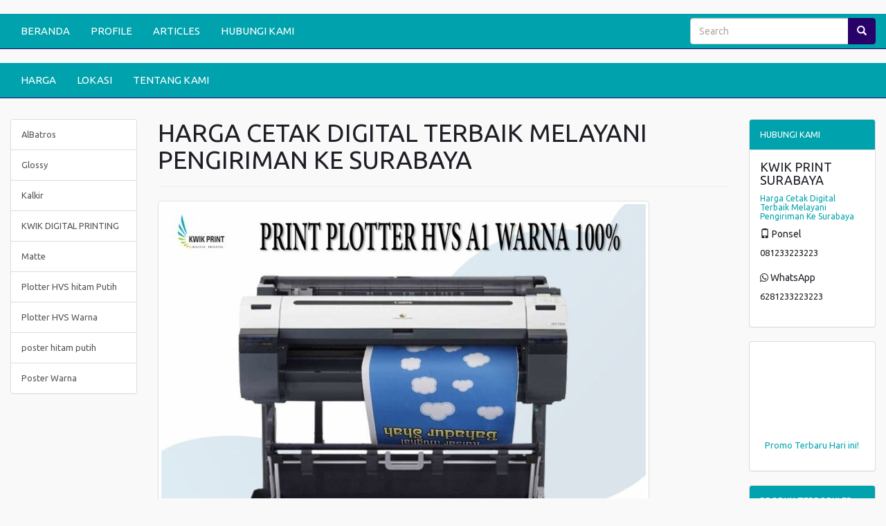

--- FILE ---
content_type: text/html; charset=UTF-8
request_url: https://kwikprintsurabaya.com/produk/53/Harga-Cetak-Digital-Terbaik-Melayani-Pengiriman-Ke-Surabaya
body_size: 8663
content:
<!DOCTYPE HTML>
<html lang='en'>
	<head>
		<meta charset="UTF-8">
		<meta http-equiv="X-UA-Compatible" content="IE=edge">
		<meta name="viewport" content="width=device-width, initial-scale=1">
		<meta http-equiv='Content-Type' content='text/html; charset=iso-8859-1'/>
				<title>Harga Cetak Digital Terbaik Melayani Pengiriman Ke Surabaya</title> 
		<meta name="description" content="Harga Cetak Digital Terbaik Melayani Pengiriman Ke Surabaya Kwikprintsurabaya.com merupakan perusahaan jasa yang melayani kebutuhan cetak digital. Dengan spesifikasi teknologi mesin cetak kinerja SDM yang h"/>
		<meta name="keywords" content="Harga Cetak Digital Terbaik Melayani Pengiriman Ke Surabaya, cetak digital termurah, cetak digital termurah di Surabaya, cetak digital dibuka Sabtu-Minggu, cetak digital hvs plotter HVS, cetak digital di Surabaya ter"/>
		
		
		<meta itemprop="name" content="Harga Cetak Digital Terbaik Melayani Pengiriman Ke Surabaya">
		<meta itemprop="description" content="Harga Cetak Digital Terbaik Melayani Pengiriman Ke Surabaya Kwikprintsurabaya.com merupakan perusahaan jasa yang melayani kebutuhan cetak digital. Dengan spesifikasi teknologi mesin cetak kinerja SDM yang h" >
		<meta itemprop="image" content="https://kwikprintsurabaya.com/uploads/wik-6.jpg" >


		<meta property="og:title" content="Harga Cetak Digital Terbaik Melayani Pengiriman Ke Surabaya" />
		<meta property="og:type" content="article" />
		<meta property="og:url" content="https://kwikprintsurabaya.com/produk/53/Harga-Cetak-Digital-Terbaik-Melayani-Pengiriman-Ke-Surabaya" />
		
		
		<meta property="og:image" content="https://kwikprintsurabaya.com/uploads/wik-6.jpg" />
		
				<meta property="og:description" content="Harga Cetak Digital Terbaik Melayani Pengiriman Ke Surabaya Kwikprintsurabaya.com merupakan perusahaan jasa yang melayani kebutuhan cetak digital. Dengan spesifikasi teknologi mesin cetak kinerja SDM yang h" />
		<link rel="canonical" href="https://kwikprintsurabaya.com/produk/53/Harga-Cetak-Digital-Terbaik-Melayani-Pengiriman-Ke-Surabaya" />
		<meta name="google-site-verification" content="7l5awxFHXG-p3IMKJw3ssc96XHQL9a26ETSt11gXmGo" />

<meta name="google-site-verification" content="HyiwyHwPd22PctbJFebqfqs8ecLCPsHvHk3LA72PH9M" />
<meta name="msvalidate.01" content="7B72FAE9A25F3CD08F389F0C185BC86B" />
<meta name="author" content="cara sehat"/>
<meta name="language" content="Indonesia"/>
<meta name="generator" content="Morosakato"/>
<meta name="revisit-after" content="7"/>
<meta name="webcrawlers" content="all"/>
<meta name="rating" content="general"/>
<meta name="spiders" content="all"/>
<meta name="robots" content="index,follow"/>
<meta name="alexa" content="100"/>
<meta name="yahoo" content="100"/>
<meta name="googlebot" content="all, index, follow"/>
<meta name="pagerank" content="10"/>
<link rel="icon" type="image/png"  https://--domainwebsite--/uploads/icon.png">

<script type="application/ld+json">
{
  "@context": "https://schema.org",
  "@type": "Article",
  "mainEntityOfPage": {
    "@type": "WebPage",
    "@id": "https://kwikprintsurabaya.com/produk/53/Harga-Cetak-Digital-Terbaik-Melayani-Pengiriman-Ke-Surabaya"
  },
  "headline": "Harga Cetak Digital Terbaik Melayani Pengiriman Ke Surabaya",
  "description": "Harga Cetak Digital Terbaik Melayani Pengiriman Ke Surabaya Kwikprintsurabaya.com merupakan perusahaan jasa yang melayani kebutuhan cetak digital. Dengan spesifikasi teknologi mesin cetak kinerja SDM yang h",
  "image": "https://kwikprintsurabaya.com/uploads/wik-6.jpg",  
  "author": {
    "@type": "Person",
    "name": "Selamat Datang"
  },  
  "publisher": {
    "@type": "Organization",
    "name": "Selamat Datang",
    "logo": {
      "@type": "ImageObject",
      "url": "https://kwikprintsurabaya.com/uploads/wik-6.jpg"
    }
  },
  "datePublished": "2022-09-15",
  "dateModified": "2022-09-15"
}
</script>    		<link href="https://stackpath.bootstrapcdn.com/bootswatch/3.4.1/united/bootstrap.min.css" rel="stylesheet" integrity="sha384-Sa176srEjCXftw8QYd+wY/WVLqUNOlQ+ENT4shhgMBfALErUsVL8RrhU4zWbWyRt" crossorigin="anonymous">
		<link href="https://maxcdn.bootstrapcdn.com/font-awesome/4.6.1/css/font-awesome.min.css" rel="stylesheet" integrity="sha384-hQpvDQiCJaD2H465dQfA717v7lu5qHWtDbWNPvaTJ0ID5xnPUlVXnKzq7b8YUkbN" crossorigin="anonymous">
		<link rel="stylesheet" href="https://ajax.googleapis.com/ajax/libs/jqueryui/1.12.1/themes/smoothness/jquery-ui.css">
		<link href='https://kwikprintsurabaya.com/style.css' rel='stylesheet' type='text/css'/>
		<link href="https://fonts.googleapis.com/css?family=Open+Sans:400,400i,600,600i,700" rel="stylesheet">
		<link rel="shortcut icon" href="https://kwikprintsurabaya.com/uploads/" />
		<script>
        // menghilangkan param url dari Facebook
        
        if(/^\?fbclid=/.test(location.search))
           location.replace(location.href.replace(/\?fbclid.+/, ""));
        
        </script>
		<style>
					body{
				background:#f9f9f9;
				font-size: 150%;
			}
			a {
				color: #00a2ad;
			}
			#wrap{	
				margin:0 auto -150px;
				padding:0 0 150px;
			}
			.navbar-default, #search_form .btn-default{
				border-color:#280169;
			}
			.navbar-default,
			.panel > .panel-heading, 
			.red_button_kanan, 
			.btn-primary{
				background:#00a2ad;
			}
			.navbar-default .navbar-brand,
			.navbar-default .navbar-nav > li > a,
			.panel > .panel-heading,
			.red_button_kanan a{
				color:#ffffff;
			}
			.navbar-default .navbar-brand:hover,
			.navbar-default .navbar-brand:focus,
			.navbar-default .navbar-nav > li > a:hover,
			.navbar-default .navbar-nav > li > a:focus,
			.navbar-default .navbar-nav > .active > a, 
			.navbar-default .navbar-nav > .active > a:hover, 
			.navbar-default .navbar-nav > .active > a:focus{
				color:#ffffff;
			}
			.navbar-default .navbar-nav > li > a:hover,
			.navbar-default .navbar-nav > li > a:focus,
			.navbar-default .navbar-nav > .active > a, 
			.navbar-default .navbar-nav > .active > a:hover, 
			.navbar-default .navbar-nav > .active > a:focus,
			.navbar-default .navbar-toggle:hover,
			.navbar-default .navbar-toggle:focus, 
			#search_form .btn-default, 
			.red_button_kanan:hover, 
			.panel .active, 
			.panel .active:hover{
				background:#280169!important;
			}
			.navbar-default .navbar-toggle{
				border-color:#ffffff;
			}
			.navbar-default .navbar-toggle .icon-bar{
				background:#ffffff;
			}
			.carousel .item{
				height:550px;
			}
			.panel > .panel-heading{
				background-image:none;
			}
			.btn-primary{
				border-color:#00a2ad;
			}
			.btn-primary:hover {
				background:#280169!important;
				border-color:#280169;
			}
			#footer, #footer a{
				background:#00a2ad;
				color:#ffffff;
				height:150px;
			}
			@media (max-width:768px){
				.navbar-default .navbar-nav .open .dropdown-menu > li > a{
					color:#ffffff;
				}
				.navbar-default .navbar-nav .open .dropdown-menu > li > a:hover,
				.navbar-default .navbar-nav .open .dropdown-menu > li > a:focus{
					color:#ffffff;
				}
				.carousel .item {
					height:130px;
				}
				#footer {
					height:auto;
				}
				#footer .text-right {
					text-align: left;
				}
			}
        .kategor {
          width:100%;
          text-align: right;
          padding:10px 15px 9px 15px;
          background:#00a2ad;
				}.tutuik {position:absolute; right:0; top:0;}
        .page-header, h1,h2,h3,h4,h5,h6{margin-top:0;}
    </style>
			</head>
	<body>
   		<div id="fb-root"></div>
		<script>
			(function(d, s, id) {
				var js, fjs = d.getElementsByTagName(s)[0];
				if (d.getElementById(id)) return;
				js = d.createElement(s); js.id = id;
				js.src = "//connect.facebook.net/id_ID/all.js#xfbml=1&appId=392067876762";
				fjs.parentNode.insertBefore(js, fjs);
			}(document, 'script', 'facebook-jssdk'));
		</script>
		<div id="wrap">
			<div class='container' style='margin-top:15px'>
						<ul class='nav'>
												</ul>
				
				
			</div>
			<div class="navbar-wrapper" style='margin-top:5px'>
	<div>
		<nav class='navbar navbar-default navbar-static-top' id='menu-atas' role='navigation'>
			<div  class='container-fluid'>
				<div class='navbar-header'>
					<button title='Klik here to open the menu' type='button' class='navbar-toggle collapsed' data-toggle='collapse' data-target='#bs-example-navbar-collapse-1'>
						<span class='sr-only'>Toggle navigation</span>
						<span class='icon-bar'></span>
						<span class='icon-bar'></span>
						<span class='icon-bar'></span>
					</button>
				</div>
				<div class='collapse navbar-collapse' id='bs-example-navbar-collapse-1'>
					<ul class='nav navbar-nav'>
												<li >
								<a href='https://kwikprintsurabaya.com/'>BERANDA</a>
							</li>
													<li >
								<a href='https://kwikprintsurabaya.com/15/profile'>PROFILE</a>
							</li>
													<li >
								<a href='https://kwikprintsurabaya.com/2/articles'>ARTICLES</a>
							</li>
													<li >
								<a href='https://kwikprintsurabaya.com/4/hubungi-kami'>HUBUNGI KAMI</a>
							</li>
											</ul>
					<form class="navbar-form navbar-right" id="search_form" method="post" name='form_cari' role="search">
						<div class="form-group">
							<div class="input-group">
								<input id="search_field" name="cari" type="search" value="" placeholder="Search">
								<span class="input-group-btn">
									<button class="btn btn-default" id='search_button' title='search' type="submit"><span class='glyphicon glyphicon-search'></span></button>
								</span>
							</div>
						</div>
					</form>
				</div>
			</div>
		</nav>
	</div>
</div>
	<div class="navbar-wrapper">
		<div>
			<nav class='navbar navbar-default navbar-static-top' id='menu-bawah' role='navigation'>
				<div class='container-fluid'>
					<div class='navbar-header'>
						<button title='Klik here to open the menu' type='button' class='navbar-toggle collapsed' data-toggle='collapse' data-target='#bs-example-navbar-collapse-2'>
							<span class='sr-only'>Toggle navigation</span>
							<span class='icon-bar'></span>
							<span class='icon-bar'></span>
							<span class='icon-bar'></span>
						</button>
					</div>
					<div class='collapse navbar-collapse' id='bs-example-navbar-collapse-2'>
						<ul class='nav navbar-nav'>
														<li >
									<a href='https://kwikprintsurabaya.com/17/harga'>HARGA </a>
								</li>
															<li >
									<a href='https://kwikprintsurabaya.com/18/lokasi'>LOKASI</a>
								</li>
															<li >
									<a href='https://kwikprintsurabaya.com/16/tentang-kami'>TENTANG KAMI</a>
								</li>
													</ul>
					</div>
				</div>
			</nav>
		</div>
	</div>
      <div class='container kategor visible-phone'>
            <style>
#primary_nav_wrap
{
    margin-top:0;
}

#primary_nav_wrap ul
{
    list-style:none;
    position:relative;
    float:left;
    margin:0;
    padding:0;
    z-index: 99;
}

#primary_nav_wrap ul a
{
    display:block;
    color:#ffffff;
    text-decoration:none;
    font-size:15px;
    padding:5px 15px 5px 15px;
}
#primary_nav_wrap ul a span
{
    margin-left: 15px;
    font-size: 17px;
}

#primary_nav_wrap ul li
{
    position:relative;
    float:left;
    margin:0;
    padding:0;
    border: 1px solid #eeeeee;
    border-radius: 3px;
}

#primary_nav_wrap ul li.current-menu-item
{
    background:#ddd;
}

#primary_nav_wrap ul li:hover
{
    
}

#primary_nav_wrap ul ul
{
    display:none;
    position:absolute;
    top:100%;
    left:0;
    background:#eeeeee;
    padding:0;
}

#primary_nav_wrap ul ul li
{
    float:none;
    width:330px;
    text-align: left;
}

#primary_nav_wrap ul ul a
{
    line-height:120%;
    padding:7px 15px;
}

#primary_nav_wrap ul ul ul
{
    top:0;
    left:100%;
}

#primary_nav_wrap ul ul a, #primary_nav_wrap ul ul ul a
{
    color:black;
    font-size: 14px;
}


#primary_nav_wrap ul li:hover > ul
{
    display:block;
}
</style>
<nav id="primary_nav_wrap">
    <ul>
      <li><a href="#"><i class="fa fa-list" aria-hidden="true"></i> KATEGORI <i class="fa fa-angle-down" aria-hidden="true"></i></a>
        <ul style='margin-top:10px'>
                         <li class="dir"><a href="https://kwikprintsurabaya.com/kategori/9/albatros">- AlBatros</a></li>
                       <li class="dir"><a href="https://kwikprintsurabaya.com/kategori/5/glossy">- Glossy</a></li>
                       <li class="dir"><a href="https://kwikprintsurabaya.com/kategori/4/kalkir">- Kalkir</a></li>
                       <li class="dir"><a href="https://kwikprintsurabaya.com/kategori/1/kwik-digital-printing">- KWIK DIGITAL PRINTING</a></li>
                       <li class="dir"><a href="https://kwikprintsurabaya.com/kategori/6/matte">- Matte</a></li>
                       <li class="dir"><a href="https://kwikprintsurabaya.com/kategori/2/plotter-hvs-hitam-putih">- Plotter HVS hitam Putih</a></li>
                       <li class="dir"><a href="https://kwikprintsurabaya.com/kategori/3/plotter-hvs-warna">- Plotter HVS Warna</a></li>
                       <li class="dir"><a href="https://kwikprintsurabaya.com/kategori/8/poster-hitam-putih">- poster hitam putih</a></li>
                       <li class="dir"><a href="https://kwikprintsurabaya.com/kategori/7/poster-warna">- Poster Warna</a></li>
            
        </ul>
      </li>
    </ul>
</nav>
<div style='margin-top:5px'>
<a href="https://api.whatsapp.com/send?phone=6281233223223&amp;text=Halooo, Mohon Informasi Tentang Harga Cetak Digital Terbaik Melayani Pengiriman Ke Surabaya. Terimakasih" style='color:#ffffff;padding-right:10px;'>
CHAT Via WhatsApp
</a>
</div>
      </div>
         <div class='container' style='margin-top:30px'>
						<ul class='nav'>
												</ul>
					</div>
			<div class="container-fluid">
        <div class='row'>
        <div class='col-sm-6 col-sm-push-3 col-lg-8 col-lg-push-2'>
			<div >
							</div>
            <section>
	<header class='page-header'>
		<h1>HARGA CETAK DIGITAL TERBAIK MELAYANI PENGIRIMAN KE SURABAYA</h1>
	</header>
	<div class='row'>
	
		<div class='col-sm-12'>
			<a class='img-thumbnail' href='https://kwikprintsurabaya.com/uploads/wik-6.jpg' target='_blank' title='Klik untuk membuka gambar dengan ukuran sebenarnya di tab baru'><img alt='Harga Cetak Digital Terbaik Melayani Pengiriman Ke Surabaya' src="https://kwikprintsurabaya.com/uploads/wik-6.jpg"/></a>
		</div>
			<div class='col-sm-4'>
			<h3></h3>
      <i>Dilihat : <strong>757</strong> kali</i>
				</div>
	</div>
</section>
	<section>
		<div class="panel panel-default" style='margin-top:5px'>
			<div class="panel-body">
        <p><h3 style="margin-bottom:50px;"><b>081 233 223 223 (Tercepat dan termurah) Print atau cetak hvs plotter, Kalkir, glossy, matte digital di Kwikprint.my.id Surabaya segala ukuran A0 A1 A2 A3.</b></h3><p style="text-align: justify; ">Kwikprintsurabaya.com adalah perusahaan jasa yang melayani kebutuhan cetak digital. Dengan rincian teknologi mesin cetak kinerja karyawan yang profesional yang membuat Kwikprint sebagai tempat guna memenuhi keperluan digital printing dengan cepat hasil cetakan yang memuaskan dan harga yang murah.</p><p style="text-align: justify;">Dari tempat Anda bekerja kami layani kebutuhan cetak hingga ke lokasi anda. Kwikprintsurabaya.com juga menyediakan layanan printing mulai dari hari Sabtu-Minggu. Dengan jam pelayanan mulai pukul 06.00-22.00.</p><p style="text-align: justify;">Sudah banyak yang menjadi pelanggan kami yaitu untuk memenuhi kebutuhan cetak arsitek sipil bangunan, pertanahan, perkapalan, pertambangan, mahasiswa fakultas teknik, syarat pengurusan IMB (Izin Mendirikan Bangunan), berupa desain - desain arsitektur dan engineering seperti desain interior, peta wilayah, prototipe konstruksi, perancangan mesin, rendering rancangan atau modeling rumah atau gedung, denah, mapping peta, siteplan, layout dan lainnya.</p><p style="text-align: justify;">Anda termasuk diantara pelanggan kami?</p><p style="text-align: justify;"><p><a target="_blank" href="https://api.whatsapp.com/send?phone=6281233223223&amp;text=Halo, Bisa info lebih lanjut mengenai biaya cetak kwikprintsurabaya.com?"><button type="button" class="btn btn-success fa fa-2x fa-whatsapp" data-fbevent="AddToCart" id="addToCartButton"><font color="#fff">   6281233223223</font></button></a></p></p></p><div class="sisipan"></div><p></p></p><div class="sisipan"></div><p>DAFTAR HARGA CETAK DIGITAL KWIKPRINTSURABAYA.COM.</p></p><div class="sisipan"></div><p>Segera buka dan baca daftar harga kwikprint. Lalu, bandingkan. Mungkin ada sebagian lebih mahal sedikit, bilang ke kami. Yang penting adalah layanan kami maksimal untuk melayani kebutuhan anda.</p></p><div class="sisipan"></div><p>DAFTAR HARGA KWIK PRINT</p><ul><li>HVS A2 Hitam Putih 5000</li><li>HVS A2 Warna 1/2 Halaman 9000</li><li>HVS A2 Warna Full Halaman 14000</li><li>HVS A1 Hitam Putih 9000</li><li>HVS A1 Warna 1/2 Halaman 14000</li><li>HVS A1 Warna Full Halaman 21000</li><li>HVS A0 Hitam Putih 17000</li><li>HVS A0 Warna 1/2 Halaman 26000</li><li>HVS A0 Warna Full Halaman 39000</li><li>Poster Photo Glossy/Albatros/Matte A2 Hitam Putih 18000</li><li>Poster Photo Glossy/Albatros/Matte A2 Warna Full Halaman 25000</li><li>Poster Photo Glossy/Albatros/Matte A2 Warna Full Halaman 30000</li><li>Poster Photo Glossy/Albatros/Matte A1 Hitam Putih 30000</li><li>Poster Photo Glossy/Albatros/Matte A1 Warna Full Halaman 40000</li><li>Poster Photo Glossy/Albatros/Matte A1 Warna Full Halaman 50000</li><li>Poster Photo Glossy/Albatros/Matte A0 Hitam Putih 50000</li><li>Poster Photo Glossy/Albatros/Matte A0 Warna Full Halaman 65000</li><li>Poster Photo Glossy/Albatros/Matte A0 Warna Full Halaman 80000</li><li>Kalkir A2 13000</li><li>Kalkir A1 20000</li><li>Kalkir A0 35000</li></ul></p><div class="sisipan"></div><p></p></p><div class="sisipan"></div><p></p><p style="text-align: justify; ">KEUNGGULAN LAYANAN KWIKPRINTSURABAYA.COM. ;</p><p style="text-align: justify; ">Produk ini bisa dikirim keseluruh Indonesia dengan packing aman menggunakan plastik dan selongsong tebal dan kuat, jadi anda tidak perlu merasa khawatir kertas plotter basah atau terlipat.</p></p><div class="sisipan"></div><p>Hasil cetak Super CEPAT6 hingga 14 Lembar A1 Per Menit, di produksi menggunakan Mesin Plotter terbaru dan terbaik saat ini, yaitu HP PageWide XL 5000, OCE Plot Wave 350, Epson T7070 &amp; Canon IPF 750 dan dioperasikan oleh staf profesional kami yang ahli dibidangnya.</p></p><div class="sisipan"></div><p>Note yang digunakan canon IPF 771</p></p><div class="sisipan"></div><p><b>KETENTUAN ORDER:</b></p></p><div class="sisipan"></div><p>Demi kenyamanan dan keamanan proses transaksi anda, mohon untuk memperhatikan detail spesifikasi dan ketentuan order yang tersedia.</p></p><div class="sisipan"></div><p>Waktu pemesanan:</p></p><div class="sisipan"></div><p>Anda dapat melakukan pemesanan atau order dalam waktu 24 jam. Adapun ketentuan yang berlaku sebagai berikut :</p></p><div class="sisipan"></div><p>Pesanan yang masuk dan dilunasi pada jam produksi kami, akan langsung di proses</p></p><div class="sisipan"></div><p>Pesanan yang masuk dan dilunasi diluar jam produksi kami, akan diproses keesokan harinya. ;</p></p><div class="sisipan"></div><p>Adapun waktu produksi kami saat ini adalah :</p></p><div class="sisipan"></div><p>Senin – Minggu : 06.00-22.00 WIB</p></p><div class="sisipan"></div><p>SPESIFIKASI PRODUK :</p><ul><li>Ukuran cetak</li><ul><li>A1 (59,4 ; x 84,1cm)</li><li>A2 (59,4 x 42cm)</li><li>A0 (84,1 x 118,9cm)</li></ul><li>Hasil cetak Hitam putih</li><li>Bahan kertas Hvs</li></ul></p><div class="sisipan"></div><p>NOTE :</p></p><div class="sisipan"></div><p>- Hasil cetak digulung / tidak dilipat</p></p><div class="sisipan"></div><p>- Lampirkan file dalam format PDF</p></p><p><p><a target="_blank" href="https://api.whatsapp.com/send?phone=6281233223223&amp;text=Halo, Bisa info lebih lanjut mengenai biaya cetak kwikprintsurabaya.com?"><button type="button" class="btn btn-success fa fa-2x fa-whatsapp" data-fbevent="AddToCart" id="addToCartButton"><font color="#fff">   6281233223223</font></button></a></p></p></p><p><div class="table-responsive"><table class="table linksisip"><tbody><tr><td><div class="lihatjg"><strong>Baca juga: </strong><a href="https://kwikprintsurabaya.com/produk/268/Jasa-Cetak-Digital-Terbaik-Melayani-Pengiriman-Ke-Kediri">Jasa Cetak Digital Terbaik Melayani Pengiriman Ke Kediri</a><p>081 233 223 223 (Tercepat dan termurah) Print atau cetak hvs plotter, Kalkir, glossy, matte digital di Kwikprint.my.id Surabaya segala ukuran A0 A1 A2 A3.Kwikprintsurabaya.com adalah unit usaha jasa yang menyediakan kebutuhan cetak digital. Dengan spesifikasi teknologi mesin cetak kinerja karyawan</p></div></td></tr></tbody></table></div></p></p><p> </p></p>                     <br />
        	    <p style='font-size:smaller'>
					Tag : <br> 				</p>
			</div>
		</div>
        
	</section>

<section>
    <div class='singitan'>
        Harga Cetak Digital Terbaik Melayani Pengiriman Ke Surabaya</p>    </div>
</section>
<section>
	<header class='page-header'><h1><small>Produk lainnya</small></h1></header>		
		<article class='clearfix'>
			<div class='row'>
							<div class="col-md-4">
					<a class='thumbnail' href="https://kwikprintsurabaya.com/produk/431/harga-percetakan-profesional-melayani-pengiriman-ke-pasuruan" title="Harga Percetakan Profesional Melayani Pengiriman Ke Pasuruan">
						<img alt="Harga Percetakan Profesional Melayani Pengiriman Ke Pasuruan" src="https://kwikprintsurabaya.com/uploads/wik-14.jpg"/>
					</a>
				</div>
							<div class='col-md-8'>
					<h3>
						<a href="https://kwikprintsurabaya.com/produk/431/harga-percetakan-profesional-melayani-pengiriman-ke-pasuruan" title="Harga Percetakan Profesional Melayani Pengiriman Ke Pasuruan">Harga Percetakan Profesional Melayani Pengiriman Ke Pasuruan</a>
					</h3>
					<h4>
										</h4>
					081 233 223 223 (Tercepat dan termurah) Print atau cetak hvs plotter, Kalkir, glossy, matte digital di Kwikprint.my.id Surabaya segala ukuran A0 A1 A2 A3.Kwikprintsurabaya.com ialah perusahaan jasa yang menyediakan keperluan digital  ...
				</div>
			</div>
		</article>
				
		<article class='clearfix'>
			<div class='row'>
							<div class="col-md-4">
					<a class='thumbnail' href="https://kwikprintsurabaya.com/produk/432/rekomendasi-percetakan-profesional-melayani-pengiriman-ke-pasuruan" title="Rekomendasi Percetakan Profesional Melayani Pengiriman Ke Pasuruan">
						<img alt="Rekomendasi Percetakan Profesional Melayani Pengiriman Ke Pasuruan" src="https://kwikprintsurabaya.com/uploads/wik-19.jpg"/>
					</a>
				</div>
							<div class='col-md-8'>
					<h3>
						<a href="https://kwikprintsurabaya.com/produk/432/rekomendasi-percetakan-profesional-melayani-pengiriman-ke-pasuruan" title="Rekomendasi Percetakan Profesional Melayani Pengiriman Ke Pasuruan">Rekomendasi Percetakan Profesional Melayani Pengiriman Ke Pasuruan</a>
					</h3>
					<h4>
										</h4>
					081 233 223 223 (Tercepat dan termurah) Print atau cetak hvs plotter, Kalkir, glossy, matte digital di Kwikprint.my.id Surabaya segala ukuran A0 A1 A2 A3.Kwikprintsurabaya.com adalah perusahaan jasa yang melayani kebutuhan digital  ...
				</div>
			</div>
		</article>
				
		<article class='clearfix'>
			<div class='row'>
							<div class="col-md-4">
					<a class='thumbnail' href="https://kwikprintsurabaya.com/produk/433/jasa-digital-printing-bisa-diantar-melayani-pengiriman-gresik" title="Jasa Digital Printing Bisa Diantar Melayani Pengiriman Gresik">
						<img alt="Jasa Digital Printing Bisa Diantar Melayani Pengiriman Gresik" src="https://kwikprintsurabaya.com/uploads/wik-11.jpg"/>
					</a>
				</div>
							<div class='col-md-8'>
					<h3>
						<a href="https://kwikprintsurabaya.com/produk/433/jasa-digital-printing-bisa-diantar-melayani-pengiriman-gresik" title="Jasa Digital Printing Bisa Diantar Melayani Pengiriman Gresik">Jasa Digital Printing Bisa Diantar Melayani Pengiriman Gresik</a>
					</h3>
					<h4>
										</h4>
					081 233 223 223 (Tercepat dan termurah) Print atau cetak hvs plotter, Kalkir, glossy, matte digital di Kwikprint.my.id Surabaya segala ukuran A0 A1 A2 A3.Kwikprintsurabaya.com merupakan unit usaha jasa yang menyediakan kebutuhan  ...
				</div>
			</div>
		</article>
				
		<article class='clearfix'>
			<div class='row'>
							<div class="col-md-4">
					<a class='thumbnail' href="https://kwikprintsurabaya.com/produk/434/harga-digital-printing-bisa-diantar-melayani-pengiriman-gresik" title="Harga Digital Printing Bisa Diantar Melayani Pengiriman Gresik">
						<img alt="Harga Digital Printing Bisa Diantar Melayani Pengiriman Gresik" src="https://kwikprintsurabaya.com/uploads/wik-12.jpg"/>
					</a>
				</div>
							<div class='col-md-8'>
					<h3>
						<a href="https://kwikprintsurabaya.com/produk/434/harga-digital-printing-bisa-diantar-melayani-pengiriman-gresik" title="Harga Digital Printing Bisa Diantar Melayani Pengiriman Gresik">Harga Digital Printing Bisa Diantar Melayani Pengiriman Gresik</a>
					</h3>
					<h4>
										</h4>
					081 233 223 223 (Tercepat dan termurah) Print atau cetak hvs plotter, Kalkir, glossy, matte digital di Kwikprint.my.id Surabaya segala ukuran A0 A1 A2 A3.Kwikprintsurabaya.com adalah unit usaha jasa yang melayani keperluan  ...
				</div>
			</div>
		</article>
				
		<article class='clearfix'>
			<div class='row'>
							<div class="col-md-4">
					<a class='thumbnail' href="https://kwikprintsurabaya.com/produk/435/rekomendasi-digital-printing-bisa-diantar-melayani-pengiriman-gresik" title="Rekomendasi Digital Printing Bisa Diantar Melayani Pengiriman Gresik">
						<img alt="Rekomendasi Digital Printing Bisa Diantar Melayani Pengiriman Gresik" src="https://kwikprintsurabaya.com/uploads/wik-10.jpg"/>
					</a>
				</div>
							<div class='col-md-8'>
					<h3>
						<a href="https://kwikprintsurabaya.com/produk/435/rekomendasi-digital-printing-bisa-diantar-melayani-pengiriman-gresik" title="Rekomendasi Digital Printing Bisa Diantar Melayani Pengiriman Gresik">Rekomendasi Digital Printing Bisa Diantar Melayani Pengiriman Gresik</a>
					</h3>
					<h4>
										</h4>
					081 233 223 223 (Tercepat dan termurah) Print atau cetak hvs plotter, Kalkir, glossy, matte digital di Kwikprint.my.id Surabaya segala ukuran A0 A1 A2 A3.Kwikprintsurabaya.com ialah unit usaha jasa yang melayani keperluan  ...
				</div>
			</div>
		</article>
				
		<article class='clearfix'>
			<div class='row'>
							<div class="col-md-4">
					<a class='thumbnail' href="https://kwikprintsurabaya.com/produk/436/jasa-cetak-digital-bisa-diantar-melayani-pengiriman-gresik" title="Jasa Cetak Digital Bisa Diantar Melayani Pengiriman Gresik">
						<img alt="Jasa Cetak Digital Bisa Diantar Melayani Pengiriman Gresik" src="https://kwikprintsurabaya.com/uploads/wik-2.jpg"/>
					</a>
				</div>
							<div class='col-md-8'>
					<h3>
						<a href="https://kwikprintsurabaya.com/produk/436/jasa-cetak-digital-bisa-diantar-melayani-pengiriman-gresik" title="Jasa Cetak Digital Bisa Diantar Melayani Pengiriman Gresik">Jasa Cetak Digital Bisa Diantar Melayani Pengiriman Gresik</a>
					</h3>
					<h4>
										</h4>
					081 233 223 223 (Tercepat dan termurah) Print atau cetak hvs plotter, Kalkir, glossy, matte digital di Kwikprint.my.id Surabaya segala ukuran A0 A1 A2 A3.Kwikprintsurabaya.com adalah unit usaha jasa yang menyediakan keperluan  ...
				</div>
			</div>
		</article>
		<div class='col-md-12 text-right'><ul class='pagination pagination-sm'><li><a href='https://kwikprintsurabaya.com/produk/53/Harga-Cetak-Digital-Terbaik-Melayani-Pengiriman-Ke-Surabaya/?page=29' title='sebelumnya'><span class='glyphicon glyphicon-chevron-left'></span></a></li><li><a href='https://kwikprintsurabaya.com/produk/53/Harga-Cetak-Digital-Terbaik-Melayani-Pengiriman-Ke-Surabaya/?page=1' title='awal'>1</a></li><li><a>...</a></li><li><a href='https://kwikprintsurabaya.com/produk/53/Harga-Cetak-Digital-Terbaik-Melayani-Pengiriman-Ke-Surabaya/?page=28'>28</a></li><li><a href='https://kwikprintsurabaya.com/produk/53/Harga-Cetak-Digital-Terbaik-Melayani-Pengiriman-Ke-Surabaya/?page=29'>29</a></li><li class='active'><a>30 <span class='sr-only'>(current)</span></a></li></ul></div>	<div class='col-sm-12' style='height:50px'></div>
</section>
        </div>
        <div class='col-sm-3 col-sm-pull-6 col-lg-2 col-lg-pull-8 '>
        <aside class='sidebar'>
		<div class='panel panel-default hidden-phone'>
					<div class='list-group' id='mn-kategori'>
							<a class='list-group-item ' href='https://kwikprintsurabaya.com/kategori/9/albatros' title="AlBatros">AlBatros</a>
							<a class='list-group-item ' href='https://kwikprintsurabaya.com/kategori/5/glossy' title="Glossy">Glossy</a>
							<a class='list-group-item ' href='https://kwikprintsurabaya.com/kategori/4/kalkir' title="Kalkir">Kalkir</a>
							<a class='list-group-item ' href='https://kwikprintsurabaya.com/kategori/1/kwik-digital-printing' title="KWIK DIGITAL PRINTING">KWIK DIGITAL PRINTING</a>
							<a class='list-group-item ' href='https://kwikprintsurabaya.com/kategori/6/matte' title="Matte">Matte</a>
							<a class='list-group-item ' href='https://kwikprintsurabaya.com/kategori/2/plotter-hvs-hitam-putih' title="Plotter HVS hitam Putih">Plotter HVS hitam Putih</a>
							<a class='list-group-item ' href='https://kwikprintsurabaya.com/kategori/3/plotter-hvs-warna' title="Plotter HVS Warna">Plotter HVS Warna</a>
							<a class='list-group-item ' href='https://kwikprintsurabaya.com/kategori/8/poster-hitam-putih' title="poster hitam putih">poster hitam putih</a>
							<a class='list-group-item ' href='https://kwikprintsurabaya.com/kategori/7/poster-warna' title="Poster Warna">Poster Warna</a>
						</div>
		</div>
	<div class='singitan'></div><div class='singitan'><br><br></div><div class='singitan'><br><br></div><div class='singitan'><br><br></div></aside>       
        </div>
                <div class='col-sm-3 col-lg-2'>
            <aside class='sidebar'>
	<div class='panel panel-default'>
		<div class="panel-heading">HUBUNGI KAMI</div>
		<div class="panel-body">
		<h4>KWIK PRINT SURABAYA</h4><h6><a href='https://kwikprintsurabaya.com/produk/53/Harga-Cetak-Digital-Terbaik-Melayani-Pengiriman-Ke-Surabaya' target=_blank>Harga Cetak Digital Terbaik Melayani Pengiriman Ke Surabaya</a></h6>				<address>
					<h5><span class='glyphicon glyphicon-phone'></span> Ponsel</h5>
					081233223223				</address>
							<address>
					<h5><span class='fa fa-whatsapp'></span> WhatsApp</h5>
					6281233223223				</address>
					</div>
	</div>
	<div class='panel panel-default'>
		<div class="panel-body">
					<div align='center' style='margin-bottom:5px'><!-- Histats.com  (div with counter) --><div id="histats_counter"></div>
<!-- Histats.com  START  (aync)-->
<script type="text/javascript">var _Hasync= _Hasync|| [];
_Hasync.push(['Histats.start', '1,4920242,4,2,120,55,00010000']);
_Hasync.push(['Histats.fasi', '1']);
_Hasync.push(['Histats.track_hits', '']);
(function() {
var hs = document.createElement('script'); hs.type = 'text/javascript'; hs.async = true;
hs.src = ('//s10.histats.com/js15_as.js');
(document.getElementsByTagName('head')[0] || document.getElementsByTagName('body')[0]).appendChild(hs);
})();</script>
<noscript><a href="/" target="_blank"><img  src="//sstatic1.histats.com/0.gif?4920242&101" alt="" border="0"></a></noscript>
<!-- Histats.com  END  --></div>
					<div align='center' style='margin-bottom:5px'><iframe src="https://www.google.com/maps/embed?pb=!1m14!1m8!1m3!1d15830.329372194592!2d112.7978335!3d-7.288268!3m2!1i1024!2i768!4f13.1!3m3!1m2!1s0x2dd7fa6de560b447%3A0x2a21c734bdba0abd!2sKwik%20Print!5e0!3m2!1sid!2sid!4v1695008203071!5m2!1sid!2sid" width="600" height="450" style="border:0;" allowfullscreen="" loading="lazy" referrerpolicy="no-referrer-when-downgrade"></iframe></div>
					<div align='center' style='margin-bottom:5px'><p><a href="https://kwikprintsurabaya.com/produk/40/jasa-cetak-digital-murah-berkualitas-melayani-pengiriman-ke-surabaya" >Promo</a> <a href="https://kwikprintsurabaya.com/produk/49/jasa-digital-printing-terbaik-melayani-pengiriman-ke-surabaya" >Terbaru</a> <a href="https://kwikprintsurabaya.com/produk/47/harga-percetakan-murah-berkualitas-melayani-pengiriman-ke-surabaya" >Hari ini!</a> </p></div>
				</div>
	</div>
		<div class='panel panel-default'>
			<div class='panel-heading'>PRODUK TERPOPULER</div>
			<div class="panel-body">
							<a href="https://kwikprintsurabaya.com/produk/519/cetak-digital-dokumen-melayani-pengiriman-seluruh-malang" style="color:#666; font-size:8px;">Cetak Digital Dokumen Melayani pengiriman Seluruh Malang </a>
						</div>
		</div>
	<div class='singitan'>		<article class="media">
			<div class="media-body">
				<h3 class="media-heading">
					<a href="https://kwikprintsurabaya.com/produk/471/Rekomendasi-Digital-Printing-Murah-Berkualitas-Melayani-Pengiriman-Gresik" title="Rekomendasi Digital Printing Murah Berkualitas Melayani Pengiriman Gresik">Rekomendasi Digital Printing Murah Berkualitas Melayani Pengiriman Gresik</a>
				</h3>
			</div>
		</article>
			<article class="media">
			<div class="media-body">
				<h3 class="media-heading">
					<a href="https://kwikprintsurabaya.com/produk/253/Jasa-Digital-Printing-Murah-Berkualitas-Melayani-Pengiriman-Ke-Kediri" title="Jasa Digital Printing Murah Berkualitas Melayani Pengiriman Ke Kediri">Jasa Digital Printing Murah Berkualitas Melayani Pengiriman Ke Kediri</a>
				</h3>
			</div>
		</article>
			<article class="media">
			<div class="media-body">
				<h3 class="media-heading">
					<a href="https://kwikprintsurabaya.com/produk/15/Rekomendasi-Digital-Printing-Customize-Melayani-Pengiriman-Ke-Surabaya" title="Rekomendasi Digital Printing Customize Melayani Pengiriman Ke Surabaya">Rekomendasi Digital Printing Customize Melayani Pengiriman Ke Surabaya</a>
				</h3>
			</div>
		</article>
			<article class="media">
			<div class="media-body">
				<h3 class="media-heading">
					<a href="https://kwikprintsurabaya.com/produk/379/Jasa-Print-Digital-Customize-Melayani-Pengiriman-Ke-Pasuruan" title="Jasa Print Digital Customize Melayani Pengiriman Ke Pasuruan">Jasa Print Digital Customize Melayani Pengiriman Ke Pasuruan</a>
				</h3>
			</div>
		</article>
			<article class="media">
			<div class="media-body">
				<h3 class="media-heading">
					<a href="https://kwikprintsurabaya.com/produk/450/Rekomendasi-Cetak-Digital-Customize-Melayani-Pengiriman-Gresik" title="Rekomendasi Cetak Digital Customize Melayani Pengiriman Gresik">Rekomendasi Cetak Digital Customize Melayani Pengiriman Gresik</a>
				</h3>
			</div>
		</article>
	</div><div class='singitan'><br><br></div><div class='singitan'><br><br></div><div class='singitan'><br><br></div></aside>       
        </div>
               
        </div>       
      </div>
      <div class='singitan'>
      <div class="container">
		<div class="row clearfix">
		<div class="col-md-12 column">
			<div class="jumbotron well">
      <h2><a href='https://kwikprintsurabaya.com/produk/499/jasa-print-digital-profesional-melayani-pengiriman-gresik' title='Jasa Print Digital Profesional Melayani Pengiriman Gresik' target=_blank>Jasa Print Digital Profesional Melayani Pengiriman Gresik</a></h2><span><i class="fa fa-eye"></i> Posting by Admin</span><br><br><p>Jasa Print Digital Profesional Melayani Pengiriman Gresik          081 233 223 223 (Tercepat dan termurah) Print atau cetak hvs plotter, Kalkir, glossy, matte digital di Kwikprint.my.id Surabaya segala ukuran A0 A1 A2 A3.Kwikprintsurabaya.com merupakan perusahaan jasa yang melayani keperluan cetak digital. Dengan spesifikasi teknologi mesin cetak kinerja SDM yang profesional yang membuat Kwikprint sebagai tempat untuk memenuhi kep</p><p>
          	<br><br> 
			</p>
			<span><i class="fa fa-eye"></i> 646 Kali</span>
			</div>
		</div>
	</div>
	</section>   
</div>      </div>
		</div>
		<footer id="footer">
		<div class="container">	
	<div class='row'>
		<div class='col-sm-3'>
			<ul class="list-unstyled">
							<li><a href='https://kwikprintsurabaya.com/1/beranda'>BERANDA</a></li>
							<li><a href='https://kwikprintsurabaya.com/15/profile'>PROFILE</a></li>
							<li><a href='https://kwikprintsurabaya.com/2/articles'>ARTICLES</a></li>
							<li><a href='https://kwikprintsurabaya.com/4/hubungi-kami'>HUBUNGI KAMI</a></li>
						</ul>
		</div>
		<div class='col-sm-3'>
			<ul class="list-unstyled">
							<li><a href='https://kwikprintsurabaya.com/17/harga'>HARGA </a></li>
							<li><a href='https://kwikprintsurabaya.com/18/lokasi'>LOKASI</a></li>
							<li><a href='https://kwikprintsurabaya.com/16/tentang-kami'>TENTANG KAMI</a></li>
						</ul>
		</div>
		<div class='col-sm-3'>
		&copy; 2021 Created by <a href="https://kwikprintsurabaya.com/">kwikprintsurabaya.com</a>
		</div>
		<div class='col-sm-3 text-right'>
			<a href='https://kwikprintsurabaya.com/rss' target='_blank' title='RSS'>RSS</a>
			|
			<a href='https://kwikprintsurabaya.com/sitemap.xml' target='_blank' title='Sitemap'>sitemap.xml</a>
		</div>
	</div>
</div>		</footer>
		<script src="https://ajax.googleapis.com/ajax/libs/jquery/1.12.2/jquery.min.js"></script>
		<script src="https://maxcdn.bootstrapcdn.com/bootstrap/3.3.6/js/bootstrap.min.js" integrity="sha384-0mSbJDEHialfmuBBQP6A4Qrprq5OVfW37PRR3j5ELqxss1yVqOtnepnHVP9aJ7xS" crossorigin="anonymous"></script>
		<script src="https://ajax.googleapis.com/ajax/libs/jqueryui/1.12.1/jquery-ui.min.js"></script>
		<script src="https://www.google.com/recaptcha/api.js" async defer></script>
        <script src="https://cdnjs.cloudflare.com/ajax/libs/jquery.isotope/3.0.6/isotope.pkgd.js"></script>
        <script src="https://kwikprintsurabaya.com/script.js"></script>
    <script>
$(document).ready(function() {
    $(".sisipan").hide();
	$("#search_field" ).autocomplete({
      		source: "/cari_autocomplete.php",
      		minLength: 2,
      		select: function( event, ui ) {
        		console.log( "Selected: " + ui.item.value + " aka " + ui.item.id );
      		}
    	});
});
</script>
	</body>
</html>
